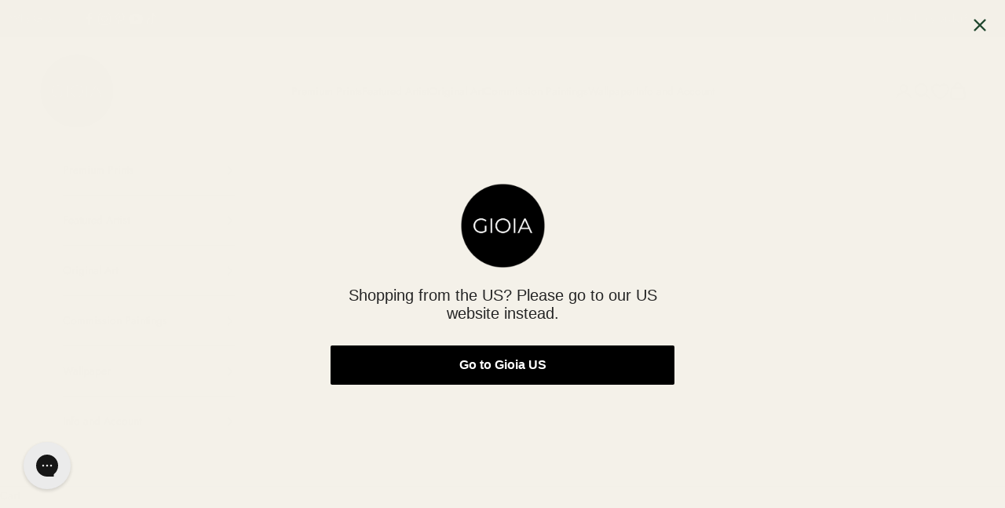

--- FILE ---
content_type: application/javascript
request_url: https://cdn.appmate.io/themecode/gioia-wall-art/main/header-link.js?generation=1740665767716128
body_size: -359
content:
export function inject({theme:e}){e.watch({selector:'.header__secondary-nav a[href*="/cart"]'},r=>{r.insertBefore(e.createComponent("wishlist-link",{props:{className:"wk-lg-screen",showIcon:!0,showText:!1,counter:{showNumber:!1,showBrackets:!1,hideWhenZero:!0,floating:"right"}}}))})}
